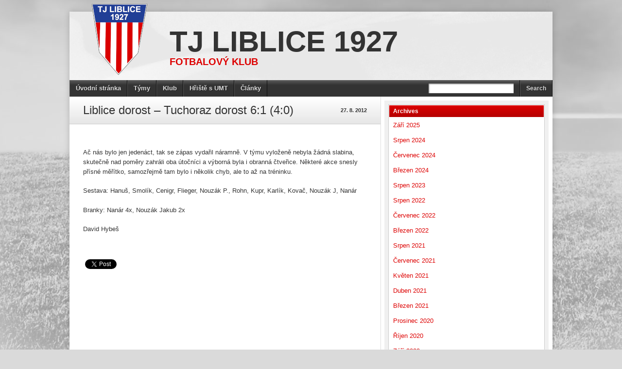

--- FILE ---
content_type: text/html; charset=UTF-8
request_url: https://tjliblice.cz/2012/08/27/liblice-dorost-tuchoraz-dorost-61-40/
body_size: 9074
content:
<!DOCTYPE html>
<html lang="cs"><head>
<meta charset="UTF-8" />
<title>Liblice dorost &#8211; Tuchoraz dorost 6:1 (4:0) &#8211; TJ Liblice 1927</title>
<link rel="profile" href="http://gmpg.org/xfn/11" />
<!--[if IE]>
	<script src="http://html5shiv.googlecode.com/svn/trunk/html5.js"></script>
<![endif]-->
<link rel="pingback" href="https://tjliblice.cz/xmlrpc.php" />
<link rel="shortcut icon" href="" type="image/x-icon" />
<link rel="icon" href="" type="image/x-icon" />
	<meta name="viewport" content="width=device-width, initial-scale=1, maximum-scale=1">
<script type="text/javascript">
</script><meta name='robots' content='max-image-preview:large' />
<link rel='dns-prefetch' href='//platform.twitter.com' />
<link rel='dns-prefetch' href='//fonts.googleapis.com' />
<link rel="alternate" type="application/rss+xml" title="TJ Liblice 1927 &raquo; RSS zdroj" href="https://tjliblice.cz/feed/" />
<link rel="alternate" type="application/rss+xml" title="TJ Liblice 1927 &raquo; RSS komentářů" href="https://tjliblice.cz/comments/feed/" />
<script type="text/javascript">
/* <![CDATA[ */
window._wpemojiSettings = {"baseUrl":"https:\/\/s.w.org\/images\/core\/emoji\/15.0.3\/72x72\/","ext":".png","svgUrl":"https:\/\/s.w.org\/images\/core\/emoji\/15.0.3\/svg\/","svgExt":".svg","source":{"concatemoji":"https:\/\/tjliblice.cz\/wp-includes\/js\/wp-emoji-release.min.js?ver=6.5.7"}};
/*! This file is auto-generated */
!function(i,n){var o,s,e;function c(e){try{var t={supportTests:e,timestamp:(new Date).valueOf()};sessionStorage.setItem(o,JSON.stringify(t))}catch(e){}}function p(e,t,n){e.clearRect(0,0,e.canvas.width,e.canvas.height),e.fillText(t,0,0);var t=new Uint32Array(e.getImageData(0,0,e.canvas.width,e.canvas.height).data),r=(e.clearRect(0,0,e.canvas.width,e.canvas.height),e.fillText(n,0,0),new Uint32Array(e.getImageData(0,0,e.canvas.width,e.canvas.height).data));return t.every(function(e,t){return e===r[t]})}function u(e,t,n){switch(t){case"flag":return n(e,"\ud83c\udff3\ufe0f\u200d\u26a7\ufe0f","\ud83c\udff3\ufe0f\u200b\u26a7\ufe0f")?!1:!n(e,"\ud83c\uddfa\ud83c\uddf3","\ud83c\uddfa\u200b\ud83c\uddf3")&&!n(e,"\ud83c\udff4\udb40\udc67\udb40\udc62\udb40\udc65\udb40\udc6e\udb40\udc67\udb40\udc7f","\ud83c\udff4\u200b\udb40\udc67\u200b\udb40\udc62\u200b\udb40\udc65\u200b\udb40\udc6e\u200b\udb40\udc67\u200b\udb40\udc7f");case"emoji":return!n(e,"\ud83d\udc26\u200d\u2b1b","\ud83d\udc26\u200b\u2b1b")}return!1}function f(e,t,n){var r="undefined"!=typeof WorkerGlobalScope&&self instanceof WorkerGlobalScope?new OffscreenCanvas(300,150):i.createElement("canvas"),a=r.getContext("2d",{willReadFrequently:!0}),o=(a.textBaseline="top",a.font="600 32px Arial",{});return e.forEach(function(e){o[e]=t(a,e,n)}),o}function t(e){var t=i.createElement("script");t.src=e,t.defer=!0,i.head.appendChild(t)}"undefined"!=typeof Promise&&(o="wpEmojiSettingsSupports",s=["flag","emoji"],n.supports={everything:!0,everythingExceptFlag:!0},e=new Promise(function(e){i.addEventListener("DOMContentLoaded",e,{once:!0})}),new Promise(function(t){var n=function(){try{var e=JSON.parse(sessionStorage.getItem(o));if("object"==typeof e&&"number"==typeof e.timestamp&&(new Date).valueOf()<e.timestamp+604800&&"object"==typeof e.supportTests)return e.supportTests}catch(e){}return null}();if(!n){if("undefined"!=typeof Worker&&"undefined"!=typeof OffscreenCanvas&&"undefined"!=typeof URL&&URL.createObjectURL&&"undefined"!=typeof Blob)try{var e="postMessage("+f.toString()+"("+[JSON.stringify(s),u.toString(),p.toString()].join(",")+"));",r=new Blob([e],{type:"text/javascript"}),a=new Worker(URL.createObjectURL(r),{name:"wpTestEmojiSupports"});return void(a.onmessage=function(e){c(n=e.data),a.terminate(),t(n)})}catch(e){}c(n=f(s,u,p))}t(n)}).then(function(e){for(var t in e)n.supports[t]=e[t],n.supports.everything=n.supports.everything&&n.supports[t],"flag"!==t&&(n.supports.everythingExceptFlag=n.supports.everythingExceptFlag&&n.supports[t]);n.supports.everythingExceptFlag=n.supports.everythingExceptFlag&&!n.supports.flag,n.DOMReady=!1,n.readyCallback=function(){n.DOMReady=!0}}).then(function(){return e}).then(function(){var e;n.supports.everything||(n.readyCallback(),(e=n.source||{}).concatemoji?t(e.concatemoji):e.wpemoji&&e.twemoji&&(t(e.twemoji),t(e.wpemoji)))}))}((window,document),window._wpemojiSettings);
/* ]]> */
</script>
<style id='wp-emoji-styles-inline-css' type='text/css'>

	img.wp-smiley, img.emoji {
		display: inline !important;
		border: none !important;
		box-shadow: none !important;
		height: 1em !important;
		width: 1em !important;
		margin: 0 0.07em !important;
		vertical-align: -0.1em !important;
		background: none !important;
		padding: 0 !important;
	}
</style>
<link rel='stylesheet' id='wp-block-library-css' href='https://tjliblice.cz/wp-includes/css/dist/block-library/style.min.css?ver=6.5.7' type='text/css' media='all' />
<style id='classic-theme-styles-inline-css' type='text/css'>
/*! This file is auto-generated */
.wp-block-button__link{color:#fff;background-color:#32373c;border-radius:9999px;box-shadow:none;text-decoration:none;padding:calc(.667em + 2px) calc(1.333em + 2px);font-size:1.125em}.wp-block-file__button{background:#32373c;color:#fff;text-decoration:none}
</style>
<style id='global-styles-inline-css' type='text/css'>
body{--wp--preset--color--black: #000000;--wp--preset--color--cyan-bluish-gray: #abb8c3;--wp--preset--color--white: #ffffff;--wp--preset--color--pale-pink: #f78da7;--wp--preset--color--vivid-red: #cf2e2e;--wp--preset--color--luminous-vivid-orange: #ff6900;--wp--preset--color--luminous-vivid-amber: #fcb900;--wp--preset--color--light-green-cyan: #7bdcb5;--wp--preset--color--vivid-green-cyan: #00d084;--wp--preset--color--pale-cyan-blue: #8ed1fc;--wp--preset--color--vivid-cyan-blue: #0693e3;--wp--preset--color--vivid-purple: #9b51e0;--wp--preset--gradient--vivid-cyan-blue-to-vivid-purple: linear-gradient(135deg,rgba(6,147,227,1) 0%,rgb(155,81,224) 100%);--wp--preset--gradient--light-green-cyan-to-vivid-green-cyan: linear-gradient(135deg,rgb(122,220,180) 0%,rgb(0,208,130) 100%);--wp--preset--gradient--luminous-vivid-amber-to-luminous-vivid-orange: linear-gradient(135deg,rgba(252,185,0,1) 0%,rgba(255,105,0,1) 100%);--wp--preset--gradient--luminous-vivid-orange-to-vivid-red: linear-gradient(135deg,rgba(255,105,0,1) 0%,rgb(207,46,46) 100%);--wp--preset--gradient--very-light-gray-to-cyan-bluish-gray: linear-gradient(135deg,rgb(238,238,238) 0%,rgb(169,184,195) 100%);--wp--preset--gradient--cool-to-warm-spectrum: linear-gradient(135deg,rgb(74,234,220) 0%,rgb(151,120,209) 20%,rgb(207,42,186) 40%,rgb(238,44,130) 60%,rgb(251,105,98) 80%,rgb(254,248,76) 100%);--wp--preset--gradient--blush-light-purple: linear-gradient(135deg,rgb(255,206,236) 0%,rgb(152,150,240) 100%);--wp--preset--gradient--blush-bordeaux: linear-gradient(135deg,rgb(254,205,165) 0%,rgb(254,45,45) 50%,rgb(107,0,62) 100%);--wp--preset--gradient--luminous-dusk: linear-gradient(135deg,rgb(255,203,112) 0%,rgb(199,81,192) 50%,rgb(65,88,208) 100%);--wp--preset--gradient--pale-ocean: linear-gradient(135deg,rgb(255,245,203) 0%,rgb(182,227,212) 50%,rgb(51,167,181) 100%);--wp--preset--gradient--electric-grass: linear-gradient(135deg,rgb(202,248,128) 0%,rgb(113,206,126) 100%);--wp--preset--gradient--midnight: linear-gradient(135deg,rgb(2,3,129) 0%,rgb(40,116,252) 100%);--wp--preset--font-size--small: 13px;--wp--preset--font-size--medium: 20px;--wp--preset--font-size--large: 36px;--wp--preset--font-size--x-large: 42px;--wp--preset--spacing--20: 0.44rem;--wp--preset--spacing--30: 0.67rem;--wp--preset--spacing--40: 1rem;--wp--preset--spacing--50: 1.5rem;--wp--preset--spacing--60: 2.25rem;--wp--preset--spacing--70: 3.38rem;--wp--preset--spacing--80: 5.06rem;--wp--preset--shadow--natural: 6px 6px 9px rgba(0, 0, 0, 0.2);--wp--preset--shadow--deep: 12px 12px 50px rgba(0, 0, 0, 0.4);--wp--preset--shadow--sharp: 6px 6px 0px rgba(0, 0, 0, 0.2);--wp--preset--shadow--outlined: 6px 6px 0px -3px rgba(255, 255, 255, 1), 6px 6px rgba(0, 0, 0, 1);--wp--preset--shadow--crisp: 6px 6px 0px rgba(0, 0, 0, 1);}:where(.is-layout-flex){gap: 0.5em;}:where(.is-layout-grid){gap: 0.5em;}body .is-layout-flex{display: flex;}body .is-layout-flex{flex-wrap: wrap;align-items: center;}body .is-layout-flex > *{margin: 0;}body .is-layout-grid{display: grid;}body .is-layout-grid > *{margin: 0;}:where(.wp-block-columns.is-layout-flex){gap: 2em;}:where(.wp-block-columns.is-layout-grid){gap: 2em;}:where(.wp-block-post-template.is-layout-flex){gap: 1.25em;}:where(.wp-block-post-template.is-layout-grid){gap: 1.25em;}.has-black-color{color: var(--wp--preset--color--black) !important;}.has-cyan-bluish-gray-color{color: var(--wp--preset--color--cyan-bluish-gray) !important;}.has-white-color{color: var(--wp--preset--color--white) !important;}.has-pale-pink-color{color: var(--wp--preset--color--pale-pink) !important;}.has-vivid-red-color{color: var(--wp--preset--color--vivid-red) !important;}.has-luminous-vivid-orange-color{color: var(--wp--preset--color--luminous-vivid-orange) !important;}.has-luminous-vivid-amber-color{color: var(--wp--preset--color--luminous-vivid-amber) !important;}.has-light-green-cyan-color{color: var(--wp--preset--color--light-green-cyan) !important;}.has-vivid-green-cyan-color{color: var(--wp--preset--color--vivid-green-cyan) !important;}.has-pale-cyan-blue-color{color: var(--wp--preset--color--pale-cyan-blue) !important;}.has-vivid-cyan-blue-color{color: var(--wp--preset--color--vivid-cyan-blue) !important;}.has-vivid-purple-color{color: var(--wp--preset--color--vivid-purple) !important;}.has-black-background-color{background-color: var(--wp--preset--color--black) !important;}.has-cyan-bluish-gray-background-color{background-color: var(--wp--preset--color--cyan-bluish-gray) !important;}.has-white-background-color{background-color: var(--wp--preset--color--white) !important;}.has-pale-pink-background-color{background-color: var(--wp--preset--color--pale-pink) !important;}.has-vivid-red-background-color{background-color: var(--wp--preset--color--vivid-red) !important;}.has-luminous-vivid-orange-background-color{background-color: var(--wp--preset--color--luminous-vivid-orange) !important;}.has-luminous-vivid-amber-background-color{background-color: var(--wp--preset--color--luminous-vivid-amber) !important;}.has-light-green-cyan-background-color{background-color: var(--wp--preset--color--light-green-cyan) !important;}.has-vivid-green-cyan-background-color{background-color: var(--wp--preset--color--vivid-green-cyan) !important;}.has-pale-cyan-blue-background-color{background-color: var(--wp--preset--color--pale-cyan-blue) !important;}.has-vivid-cyan-blue-background-color{background-color: var(--wp--preset--color--vivid-cyan-blue) !important;}.has-vivid-purple-background-color{background-color: var(--wp--preset--color--vivid-purple) !important;}.has-black-border-color{border-color: var(--wp--preset--color--black) !important;}.has-cyan-bluish-gray-border-color{border-color: var(--wp--preset--color--cyan-bluish-gray) !important;}.has-white-border-color{border-color: var(--wp--preset--color--white) !important;}.has-pale-pink-border-color{border-color: var(--wp--preset--color--pale-pink) !important;}.has-vivid-red-border-color{border-color: var(--wp--preset--color--vivid-red) !important;}.has-luminous-vivid-orange-border-color{border-color: var(--wp--preset--color--luminous-vivid-orange) !important;}.has-luminous-vivid-amber-border-color{border-color: var(--wp--preset--color--luminous-vivid-amber) !important;}.has-light-green-cyan-border-color{border-color: var(--wp--preset--color--light-green-cyan) !important;}.has-vivid-green-cyan-border-color{border-color: var(--wp--preset--color--vivid-green-cyan) !important;}.has-pale-cyan-blue-border-color{border-color: var(--wp--preset--color--pale-cyan-blue) !important;}.has-vivid-cyan-blue-border-color{border-color: var(--wp--preset--color--vivid-cyan-blue) !important;}.has-vivid-purple-border-color{border-color: var(--wp--preset--color--vivid-purple) !important;}.has-vivid-cyan-blue-to-vivid-purple-gradient-background{background: var(--wp--preset--gradient--vivid-cyan-blue-to-vivid-purple) !important;}.has-light-green-cyan-to-vivid-green-cyan-gradient-background{background: var(--wp--preset--gradient--light-green-cyan-to-vivid-green-cyan) !important;}.has-luminous-vivid-amber-to-luminous-vivid-orange-gradient-background{background: var(--wp--preset--gradient--luminous-vivid-amber-to-luminous-vivid-orange) !important;}.has-luminous-vivid-orange-to-vivid-red-gradient-background{background: var(--wp--preset--gradient--luminous-vivid-orange-to-vivid-red) !important;}.has-very-light-gray-to-cyan-bluish-gray-gradient-background{background: var(--wp--preset--gradient--very-light-gray-to-cyan-bluish-gray) !important;}.has-cool-to-warm-spectrum-gradient-background{background: var(--wp--preset--gradient--cool-to-warm-spectrum) !important;}.has-blush-light-purple-gradient-background{background: var(--wp--preset--gradient--blush-light-purple) !important;}.has-blush-bordeaux-gradient-background{background: var(--wp--preset--gradient--blush-bordeaux) !important;}.has-luminous-dusk-gradient-background{background: var(--wp--preset--gradient--luminous-dusk) !important;}.has-pale-ocean-gradient-background{background: var(--wp--preset--gradient--pale-ocean) !important;}.has-electric-grass-gradient-background{background: var(--wp--preset--gradient--electric-grass) !important;}.has-midnight-gradient-background{background: var(--wp--preset--gradient--midnight) !important;}.has-small-font-size{font-size: var(--wp--preset--font-size--small) !important;}.has-medium-font-size{font-size: var(--wp--preset--font-size--medium) !important;}.has-large-font-size{font-size: var(--wp--preset--font-size--large) !important;}.has-x-large-font-size{font-size: var(--wp--preset--font-size--x-large) !important;}
.wp-block-navigation a:where(:not(.wp-element-button)){color: inherit;}
:where(.wp-block-post-template.is-layout-flex){gap: 1.25em;}:where(.wp-block-post-template.is-layout-grid){gap: 1.25em;}
:where(.wp-block-columns.is-layout-flex){gap: 2em;}:where(.wp-block-columns.is-layout-grid){gap: 2em;}
.wp-block-pullquote{font-size: 1.5em;line-height: 1.6;}
</style>
<link rel='stylesheet' id='dashicons-css' href='https://tjliblice.cz/wp-includes/css/dashicons.min.css?ver=6.5.7' type='text/css' media='all' />
<link rel='stylesheet' id='sportspress-general-css' href='//tjliblice.cz/wp-content/plugins/sportspress/assets/css/sportspress.css?ver=2.7.20' type='text/css' media='all' />
<link rel='stylesheet' id='sportspress-icons-css' href='//tjliblice.cz/wp-content/plugins/sportspress/assets/css/icons.css?ver=2.7' type='text/css' media='all' />
<link rel='stylesheet' id='sportspress-roboto-css' href='//fonts.googleapis.com/css?family=Roboto%3A400%2C500&#038;subset=cyrillic%2Ccyrillic-ext%2Cgreek%2Cgreek-ext%2Clatin-ext%2Cvietnamese&#038;ver=2.7' type='text/css' media='all' />
<link rel='stylesheet' id='sportspress-style-css' href='//tjliblice.cz/wp-content/plugins/sportspress/assets/css/sportspress-style.css?ver=2.7' type='text/css' media='all' />
<link rel='stylesheet' id='sportspress-style-ltr-css' href='//tjliblice.cz/wp-content/plugins/sportspress/assets/css/sportspress-style-ltr.css?ver=2.7' type='text/css' media='all' />
<link rel='stylesheet' id='stylesheet-css' href='https://tjliblice.cz/wp-content/themes/footballclub-2.5.6/style.css?ver=6.5.7' type='text/css' media='all' />
<link rel='stylesheet' id='jquery-fancybox-css' href='https://tjliblice.cz/wp-content/themes/footballclub-2.5.6/js/fancybox/jquery.fancybox-1.3.4.css?ver=6.5.7' type='text/css' media='all' />
<link rel='stylesheet' id='responsive-stylesheet-css' href='https://tjliblice.cz/wp-content/themes/footballclub-2.5.6/responsive.css?ver=6.5.7' type='text/css' media='all' />
<style type="text/css"></style><script type="text/javascript" src="https://tjliblice.cz/wp-includes/js/jquery/jquery.min.js?ver=3.7.1" id="jquery-core-js"></script>
<script type="text/javascript" src="https://tjliblice.cz/wp-includes/js/jquery/jquery-migrate.min.js?ver=3.4.1" id="jquery-migrate-js"></script>
<script type="text/javascript" src="https://tjliblice.cz/wp-content/themes/footballclub-2.5.6/js/html5shiv.js?ver=6.5.7" id="html5shiv-js"></script>
<script type="text/javascript" src="http://platform.twitter.com/widgets.js?ver=6.5.7" id="twitter-widgets-js"></script>
<script type="text/javascript" src="https://tjliblice.cz/wp-content/themes/footballclub-2.5.6/js/jquery.themeboy-rotator.js?ver=6.5.7" id="themeboy-rotator-js"></script>
<script type="text/javascript" src="https://tjliblice.cz/wp-content/themes/footballclub-2.5.6/js/jquery.evenHeights.1.0.0-min.js?ver=6.5.7" id="jquery-evenheights-js"></script>
<script type="text/javascript" src="https://tjliblice.cz/wp-content/themes/footballclub-2.5.6/js/fancybox/jquery.easing-1.3.pack.js?ver=6.5.7" id="jquery-easing-js"></script>
<script type="text/javascript" src="https://tjliblice.cz/wp-content/themes/footballclub-2.5.6/js/fancybox/jquery.mousewheel-3.0.4.pack.js?ver=6.5.7" id="jquery-mousewheel-js"></script>
<script type="text/javascript" src="https://tjliblice.cz/wp-content/themes/footballclub-2.5.6/js/fancybox/jquery.fancybox-1.3.4.pack.js?ver=6.5.7" id="jquery-fancybox-js"></script>
<link rel="https://api.w.org/" href="https://tjliblice.cz/wp-json/" /><link rel="alternate" type="application/json" href="https://tjliblice.cz/wp-json/wp/v2/posts/358" /><link rel="EditURI" type="application/rsd+xml" title="RSD" href="https://tjliblice.cz/xmlrpc.php?rsd" />
<meta name="generator" content="WordPress 6.5.7" />
<meta name="generator" content="SportsPress 2.7.20" />
<link rel="canonical" href="https://tjliblice.cz/2012/08/27/liblice-dorost-tuchoraz-dorost-61-40/" />
<link rel='shortlink' href='https://tjliblice.cz/?p=358' />
<link rel="alternate" type="application/json+oembed" href="https://tjliblice.cz/wp-json/oembed/1.0/embed?url=https%3A%2F%2Ftjliblice.cz%2F2012%2F08%2F27%2Fliblice-dorost-tuchoraz-dorost-61-40%2F" />
<link rel="alternate" type="text/xml+oembed" href="https://tjliblice.cz/wp-json/oembed/1.0/embed?url=https%3A%2F%2Ftjliblice.cz%2F2012%2F08%2F27%2Fliblice-dorost-tuchoraz-dorost-61-40%2F&#038;format=xml" />
<style type="text/css">
body,
.image-rotator .image_thumb ul li .more a,
.image-rotator .image_thumb ul li .more a:hover,
.tb_players .gallery-view li .name a,
ul.tb_matches-sidebar .kickoff time, ul.tb_matches-sidebar .kickoff .score,
#wrapper, #menu #searchform input#s,
ul.tb_matches-sidebar .kickoff a {
	color: #333333}
a,
.highlighted,
h2.entry-title {
	color: #dd0000;
}
a:hover {
	color: #b50000;
}
#header {
	background-image: url(https://tjliblice.cz/wp-content/themes/footballclub-2.5.6/images/header.jpg);
	min-height: 140px;
}
#header #maintitle h1,
#header #maintitle h1 a {
	color: #333333;
}
#header #maintitle h2,
#header #maintitle h2 a {
	color: #dd0000;
}
.image-rotator {
	background-color: #f5f5f5;	
}
.image-rotator .image_thumb ul li,
.image-rotator .image_thumb ul li .more a {
	color: #333333;
}
#wrapper,
#menu #searchform input#s {
	background-color: #ffffff;
}
#sidebar {
	background-color: #f0f0f0;
}
.widget-container {
	background-color: #ffffff;
}
#menu li:hover a,
#menu li:hover input,
#menu #searchform input#searchsubmit:hover,
.image-rotator .image_thumb ul li.active,
.image-rotator .image_thumb ul li.active a,
#content section h3,
.widget-container h3,
.contactform .button:hover,
input[type="submit"]:hover {
	color: #ffffff;
}
#menu {
	background-color: #333333;
	background-image: -webkit-gradient(
		linear,
		left top,
		left bottom,
		color-stop(0, #5b5b5b),
		color-stop(0.3, #333333)
	);
	background-image: -moz-linear-gradient(
	center top,
		#5b5b5b 0%,
		#333333 30%
	);
}
#menu li {
	border-right-color: #0b0b0b;
	border-left-color: #5b5b5b;
}
#menu li a,
#menu #searchform input#searchsubmit {
	color: #dddddd;
}
#menu .menu li:hover {
	background-color: #d30000;
	background-image: -webkit-gradient(
		linear,
		left top,
		left bottom,
		color-stop(0, #ff2828),
		color-stop(0.3, #d30000),
		color-stop(1, #d30000)
	);
	background-image: -moz-linear-gradient(
	center top,
		#ff2828 0%,
		#d30000 30%,
		#d30000 100%
	);
	border-right-color: #8d0000;
	border-left-color: #dd0000;
}
#menu li ul.children,
#menu li ul.sub-menu {
	background-color: #d30000;
}
#content section h3,
.widget-container h3,
.tb_players .gallery-view li .number,
.navigation .nav-previous a:hover,
.navigation .nav-next a:hover,
.commentlist .comment .reply a:hover,
.contactform .button:hover,
.link-button a:hover,
input[type="submit"]:hover {
	background: #d30000;
	background-image: -webkit-gradient(
		linear,
		left top,
		left bottom,
		color-stop(0, #dd0000),
		color-stop(1, #b50000)
	);	
	background-image: -moz-linear-gradient(
		center top,
		#dd0000 0%,
		#b50000 100%
	);
	filter: progid:DXImageTransform.Microsoft.gradient(startColorstr='#dd0000', endColorstr='#b50000');
}
#respond h3 {
	color: #dd0000;
}
.image-rotator .image_thumb ul li.active {
	background: #d30000;
	background-image: -webkit-gradient(
		linear,
		left top,
		left bottom,
		color-stop(0, #dd0000),
		color-stop(1, #a10000)
	);
	background-image: -moz-linear-gradient(
		center top,
		#dd0000 0%,
		#a10000 100%
	);
	filter: progid:DXImageTransform.Microsoft.gradient(startColorstr='#dd0000', endColorstr='#a10000');
	cursor: default;
	border-color: #790000;
}
.image-rotator .image_thumb ul li.active .more a:hover {
	color: #ffffff;	
}
#footer-widgets {
	background-color: #333333;
}
#footer-widgets #footer-logo {
	background-image: url(http://tjliblice.cz/wp-content/uploads/2018/08/logo_web_canvas_115-1.png);
}


#content .navigation .nav-previous a:hover,
#content .navigation .nav-next a:hover {
	background: #d30000;
	background-image: -webkit-gradient(
		linear,
		left top,
		left bottom,
		color-stop(0, #dd0000),
		color-stop(1, #b50000)
	);
	background-image: -moz-linear-gradient(
		center top,
		#dd0000 0%,
		#b50000 100%
	);
	filter: progid:DXImageTransform.Microsoft.gradient(startColorstr='#dd0000', endColorstr='#b50000');
}

#main table tbody tr,
ul.tb_matches-sidebar li {
	border-color: #ffffff;
}
a.tb_view_all {
	color: #838383;
	text-shadow: 1px 1px 0 #ffffff;
}
a.tb_view_all:hover {
	color: #333333;
}
#sponsors {
	background-color: #f0f0f0;
}

</style>
<style type="text/css" id="custom-background-css">
body.custom-background { background-image: url("https://tjliblice.cz/wp-content/themes/footballclub-2.5.6/images/background.jpg"); background-position: center top; background-size: auto; background-repeat: no-repeat; background-attachment: scroll; }
</style>
	<link rel="icon" href="https://tjliblice.cz/wp-content/uploads/2018/08/cropped-logo_web_canvas-32x32.png" sizes="32x32" />
<link rel="icon" href="https://tjliblice.cz/wp-content/uploads/2018/08/cropped-logo_web_canvas-192x192.png" sizes="192x192" />
<link rel="apple-touch-icon" href="https://tjliblice.cz/wp-content/uploads/2018/08/cropped-logo_web_canvas-180x180.png" />
<meta name="msapplication-TileImage" content="https://tjliblice.cz/wp-content/uploads/2018/08/cropped-logo_web_canvas-270x270.png" />
</head>

<body class="post-template-default single single-post postid-358 single-format-standard custom-background">
<div id="fb-root"></div>
<div id="wrapper">
	<header id="header">
		<a id="logo" href="https://tjliblice.cz"><img src="http://tjliblice.cz/wp-content/uploads/2018/08/logo_web_canvas_150.png" alt="TJ Liblice 1927" /></a>
		<hgroup id="maintitle">
							<h1><a href="https://tjliblice.cz">TJ Liblice 1927</a></h1>
				<h2><a href="https://tjliblice.cz">Fotbalový klub</a></h2>
					</hgroup>
						<div class="clear"></div>
	</header>
	<nav id="menu" class="clearfix">
		<div class="menu-header"><ul id="menu-mainmenu" class="menu"><li id="menu-item-3420" class="menu-item menu-item-type-custom menu-item-object-custom menu-item-home menu-item-3420"><a href="http://tjliblice.cz">Úvodní stránka</a></li>
<li id="menu-item-3819" class="menu-item menu-item-type-post_type menu-item-object-page menu-item-has-children menu-item-3819"><a href="https://tjliblice.cz/tymy/">Týmy</a>
<ul class="sub-menu">
	<li id="menu-item-3824" class="menu-item menu-item-type-post_type menu-item-object-page menu-item-3824"><a href="https://tjliblice.cz/a-tym/">A tým</a></li>
	<li id="menu-item-4004" class="menu-item menu-item-type-post_type menu-item-object-page menu-item-4004"><a href="https://tjliblice.cz/informace_b-tym/">B tým</a></li>
	<li id="menu-item-3825" class="menu-item menu-item-type-post_type menu-item-object-page menu-item-3825"><a href="https://tjliblice.cz/dorost/">Dorost</a></li>
	<li id="menu-item-3947" class="menu-item menu-item-type-post_type menu-item-object-page menu-item-3947"><a href="https://tjliblice.cz/ml-zaci/">Mladší žáci</a></li>
	<li id="menu-item-3821" class="menu-item menu-item-type-post_type menu-item-object-page menu-item-3821"><a href="https://tjliblice.cz/ml-pripravka/">Přípravky + Ministars</a></li>
</ul>
</li>
<li id="menu-item-3820" class="menu-item menu-item-type-post_type menu-item-object-page menu-item-has-children menu-item-3820"><a href="https://tjliblice.cz/klub/">Klub</a>
<ul class="sub-menu">
	<li id="menu-item-3526" class="menu-item menu-item-type-post_type menu-item-object-page menu-item-3526"><a href="https://tjliblice.cz/kontakt/">Kontakt</a></li>
	<li id="menu-item-3514" class="menu-item menu-item-type-post_type menu-item-object-page menu-item-3514"><a href="https://tjliblice.cz/historie/">Historie</a></li>
	<li id="menu-item-3995" class="menu-item menu-item-type-post_type menu-item-object-page menu-item-3995"><a href="https://tjliblice.cz/hymna-tj-liblice/">Hymna TJ Liblice</a></li>
	<li id="menu-item-4015" class="menu-item menu-item-type-post_type menu-item-object-page menu-item-4015"><a href="https://tjliblice.cz/stanovy/">Stanovy</a></li>
	<li id="menu-item-3527" class="menu-item menu-item-type-post_type menu-item-object-page menu-item-3527"><a href="https://tjliblice.cz/vyrocni-zpravy/">Výroční zprávy</a></li>
</ul>
</li>
<li id="menu-item-3818" class="menu-item menu-item-type-post_type menu-item-object-page menu-item-has-children menu-item-3818"><a href="https://tjliblice.cz/hriste-s-umt/">Hřiště s UMT</a>
<ul class="sub-menu">
	<li id="menu-item-3709" class="menu-item menu-item-type-post_type menu-item-object-page menu-item-3709"><a href="https://tjliblice.cz/rezervaceumt/">Rezervace hřiště s UMT</a></li>
	<li id="menu-item-3937" class="menu-item menu-item-type-post_type menu-item-object-page menu-item-3937"><a href="https://tjliblice.cz/informace-o-umt/">Informace o UMT</a></li>
	<li id="menu-item-3696" class="menu-item menu-item-type-post_type menu-item-object-page menu-item-3696"><a href="https://tjliblice.cz/provozni-rad-umt/">Provozní řád hřiště s UMT</a></li>
</ul>
</li>
<li id="menu-item-3853" class="menu-item menu-item-type-post_type menu-item-object-page menu-item-has-children menu-item-3853"><a href="https://tjliblice.cz/clanky/">Články</a>
<ul class="sub-menu">
	<li id="menu-item-3858" class="menu-item menu-item-type-post_type menu-item-object-page menu-item-3858"><a href="https://tjliblice.cz/rubriky/">Rubriky</a></li>
	<li id="menu-item-3859" class="menu-item menu-item-type-post_type menu-item-object-page menu-item-3859"><a href="https://tjliblice.cz/archiv-2/">Archiv</a></li>
</ul>
</li>
</ul></div><select id="drop-nav"><option value="">Select a page...</option> id="menu-item-3420"><option value="http://tjliblice.cz">Úvodní stránka</option></option>
 id="menu-item-3819"><option value="https://tjliblice.cz/tymy/">Týmy</option> id="menu-item-3824"><option value="https://tjliblice.cz/a-tym/">&nbsp;&nbsp;&nbsp;&nbsp;A tým</option></option>
 id="menu-item-4004"><option value="https://tjliblice.cz/informace_b-tym/">&nbsp;&nbsp;&nbsp;&nbsp;B tým</option></option>
 id="menu-item-3825"><option value="https://tjliblice.cz/dorost/">&nbsp;&nbsp;&nbsp;&nbsp;Dorost</option></option>
 id="menu-item-3947"><option value="https://tjliblice.cz/ml-zaci/">&nbsp;&nbsp;&nbsp;&nbsp;Mladší žáci</option></option>
 id="menu-item-3821"><option value="https://tjliblice.cz/ml-pripravka/">&nbsp;&nbsp;&nbsp;&nbsp;Přípravky + Ministars</option></option>
</option>
 id="menu-item-3820"><option value="https://tjliblice.cz/klub/">Klub</option> id="menu-item-3526"><option value="https://tjliblice.cz/kontakt/">&nbsp;&nbsp;&nbsp;&nbsp;Kontakt</option></option>
 id="menu-item-3514"><option value="https://tjliblice.cz/historie/">&nbsp;&nbsp;&nbsp;&nbsp;Historie</option></option>
 id="menu-item-3995"><option value="https://tjliblice.cz/hymna-tj-liblice/">&nbsp;&nbsp;&nbsp;&nbsp;Hymna TJ Liblice</option></option>
 id="menu-item-4015"><option value="https://tjliblice.cz/stanovy/">&nbsp;&nbsp;&nbsp;&nbsp;Stanovy</option></option>
 id="menu-item-3527"><option value="https://tjliblice.cz/vyrocni-zpravy/">&nbsp;&nbsp;&nbsp;&nbsp;Výroční zprávy</option></option>
</option>
 id="menu-item-3818"><option value="https://tjliblice.cz/hriste-s-umt/">Hřiště s UMT</option> id="menu-item-3709"><option value="https://tjliblice.cz/rezervaceumt/">&nbsp;&nbsp;&nbsp;&nbsp;Rezervace hřiště s UMT</option></option>
 id="menu-item-3937"><option value="https://tjliblice.cz/informace-o-umt/">&nbsp;&nbsp;&nbsp;&nbsp;Informace o UMT</option></option>
 id="menu-item-3696"><option value="https://tjliblice.cz/provozni-rad-umt/">&nbsp;&nbsp;&nbsp;&nbsp;Provozní řád hřiště s UMT</option></option>
</option>
 id="menu-item-3853"><option value="https://tjliblice.cz/clanky/">Články</option> id="menu-item-3858"><option value="https://tjliblice.cz/rubriky/">&nbsp;&nbsp;&nbsp;&nbsp;Rubriky</option></option>
 id="menu-item-3859"><option value="https://tjliblice.cz/archiv-2/">&nbsp;&nbsp;&nbsp;&nbsp;Archiv</option></option>
</option>
</select>		<form role="search" method="get" id="searchform" action="https://tjliblice.cz/">
	<ul>
		<li class="query"><input type="text" value="" name="s" id="s" /></li>
		<li><input type="submit" id="searchsubmit" value="Search" /></li>
	</ul>
</form>	</nav>
	<div id="main" class="clearfix">
		<div id="container">
			<div class="featured-image">
			</div>
	<div class="entry-title clearfix">
		<h1>Liblice dorost &#8211; Tuchoraz dorost 6:1 (4:0)</h1>
		<span class="post-date text-right">
			27. 8. 2012<br />
					</span>
	</div>
	<div id="content" role="main">
		<div id="post-358" class="post-358 post type-post status-publish format-standard hentry">
			<div class="entry-content">
				<pre></pre>
<p><span id="more-358"></span></p>
<p>Ač nás bylo jen jedenáct, tak se zápas vydařil náramně. V týmu vyloženě nebyla žádná slabina, skutečně nad poměry zahráli oba útočníci a výborná byla i obranná čtveřice. Některé akce snesly přísné měřítko, samozřejmě tam bylo i několik chyb, ale to až na tréninku.</p>
<p>Sestava: Hanuš, Smolík, Cenigr, Flieger, Nouzák P., Rohn, Kupr, Karlík, Kovač, Nouzák J, Nanár</p>
<p>Branky: Nanár 4x, Nouzák Jakub 2x</p>
<p>David Hybeš</p>
											</div><!-- .entry-content -->
						<div class="entry-utility">
								</div><!-- .entry-utility -->
		</div><!-- #post-## -->
		<div id="nav-below" class="navigation">
									<div class="clear"></div>
		</div><!-- #nav-below -->
					<div class="fb-like" data-href="https://tjliblice.cz/2012/08/27/liblice-dorost-tuchoraz-dorost-61-40/" data-send="true" data-layout="button_count" data-show-faces="false"></div>
					<a href="https://twitter.com/share" class="twitter-share-button" data-via="themeboy" data-lang="cs-cz" data-related="themeboy" data-hashtags="">Tweet</a>
		</div><!-- #content -->
		</div><!-- #container -->

	<div id="sidebar">
		<div id="primary" class="widget-area" role="complementary">
			<ul class="xoxo">

			<li id="archives" class="widget-container">
				<h3 class="widget-title">Archives</h3>
				<ul>
						<li><a href='https://tjliblice.cz/2025/09/'>Září 2025</a></li>
	<li><a href='https://tjliblice.cz/2024/08/'>Srpen 2024</a></li>
	<li><a href='https://tjliblice.cz/2024/07/'>Červenec 2024</a></li>
	<li><a href='https://tjliblice.cz/2024/03/'>Březen 2024</a></li>
	<li><a href='https://tjliblice.cz/2023/08/'>Srpen 2023</a></li>
	<li><a href='https://tjliblice.cz/2022/08/'>Srpen 2022</a></li>
	<li><a href='https://tjliblice.cz/2022/07/'>Červenec 2022</a></li>
	<li><a href='https://tjliblice.cz/2022/03/'>Březen 2022</a></li>
	<li><a href='https://tjliblice.cz/2021/08/'>Srpen 2021</a></li>
	<li><a href='https://tjliblice.cz/2021/07/'>Červenec 2021</a></li>
	<li><a href='https://tjliblice.cz/2021/05/'>Květen 2021</a></li>
	<li><a href='https://tjliblice.cz/2021/04/'>Duben 2021</a></li>
	<li><a href='https://tjliblice.cz/2021/03/'>Březen 2021</a></li>
	<li><a href='https://tjliblice.cz/2020/12/'>Prosinec 2020</a></li>
	<li><a href='https://tjliblice.cz/2020/10/'>Říjen 2020</a></li>
	<li><a href='https://tjliblice.cz/2020/09/'>Září 2020</a></li>
	<li><a href='https://tjliblice.cz/2020/08/'>Srpen 2020</a></li>
	<li><a href='https://tjliblice.cz/2020/07/'>Červenec 2020</a></li>
	<li><a href='https://tjliblice.cz/2020/06/'>Červen 2020</a></li>
	<li><a href='https://tjliblice.cz/2020/05/'>Květen 2020</a></li>
	<li><a href='https://tjliblice.cz/2020/04/'>Duben 2020</a></li>
	<li><a href='https://tjliblice.cz/2020/03/'>Březen 2020</a></li>
	<li><a href='https://tjliblice.cz/2020/01/'>Leden 2020</a></li>
	<li><a href='https://tjliblice.cz/2019/12/'>Prosinec 2019</a></li>
	<li><a href='https://tjliblice.cz/2019/11/'>Listopad 2019</a></li>
	<li><a href='https://tjliblice.cz/2019/10/'>Říjen 2019</a></li>
	<li><a href='https://tjliblice.cz/2019/09/'>Září 2019</a></li>
	<li><a href='https://tjliblice.cz/2019/08/'>Srpen 2019</a></li>
	<li><a href='https://tjliblice.cz/2019/06/'>Červen 2019</a></li>
	<li><a href='https://tjliblice.cz/2019/05/'>Květen 2019</a></li>
	<li><a href='https://tjliblice.cz/2019/04/'>Duben 2019</a></li>
	<li><a href='https://tjliblice.cz/2019/03/'>Březen 2019</a></li>
	<li><a href='https://tjliblice.cz/2019/01/'>Leden 2019</a></li>
	<li><a href='https://tjliblice.cz/2018/12/'>Prosinec 2018</a></li>
	<li><a href='https://tjliblice.cz/2018/11/'>Listopad 2018</a></li>
	<li><a href='https://tjliblice.cz/2018/09/'>Září 2018</a></li>
	<li><a href='https://tjliblice.cz/2016/10/'>Říjen 2016</a></li>
	<li><a href='https://tjliblice.cz/2016/09/'>Září 2016</a></li>
	<li><a href='https://tjliblice.cz/2016/08/'>Srpen 2016</a></li>
	<li><a href='https://tjliblice.cz/2016/07/'>Červenec 2016</a></li>
	<li><a href='https://tjliblice.cz/2016/06/'>Červen 2016</a></li>
	<li><a href='https://tjliblice.cz/2016/05/'>Květen 2016</a></li>
	<li><a href='https://tjliblice.cz/2016/03/'>Březen 2016</a></li>
	<li><a href='https://tjliblice.cz/2016/02/'>Únor 2016</a></li>
	<li><a href='https://tjliblice.cz/2016/01/'>Leden 2016</a></li>
	<li><a href='https://tjliblice.cz/2015/12/'>Prosinec 2015</a></li>
	<li><a href='https://tjliblice.cz/2015/11/'>Listopad 2015</a></li>
	<li><a href='https://tjliblice.cz/2015/10/'>Říjen 2015</a></li>
	<li><a href='https://tjliblice.cz/2015/09/'>Září 2015</a></li>
	<li><a href='https://tjliblice.cz/2015/08/'>Srpen 2015</a></li>
	<li><a href='https://tjliblice.cz/2015/07/'>Červenec 2015</a></li>
	<li><a href='https://tjliblice.cz/2015/06/'>Červen 2015</a></li>
	<li><a href='https://tjliblice.cz/2015/05/'>Květen 2015</a></li>
	<li><a href='https://tjliblice.cz/2015/04/'>Duben 2015</a></li>
	<li><a href='https://tjliblice.cz/2015/03/'>Březen 2015</a></li>
	<li><a href='https://tjliblice.cz/2015/02/'>Únor 2015</a></li>
	<li><a href='https://tjliblice.cz/2015/01/'>Leden 2015</a></li>
	<li><a href='https://tjliblice.cz/2014/11/'>Listopad 2014</a></li>
	<li><a href='https://tjliblice.cz/2014/10/'>Říjen 2014</a></li>
	<li><a href='https://tjliblice.cz/2014/09/'>Září 2014</a></li>
	<li><a href='https://tjliblice.cz/2014/08/'>Srpen 2014</a></li>
	<li><a href='https://tjliblice.cz/2014/07/'>Červenec 2014</a></li>
	<li><a href='https://tjliblice.cz/2014/06/'>Červen 2014</a></li>
	<li><a href='https://tjliblice.cz/2014/05/'>Květen 2014</a></li>
	<li><a href='https://tjliblice.cz/2014/04/'>Duben 2014</a></li>
	<li><a href='https://tjliblice.cz/2014/03/'>Březen 2014</a></li>
	<li><a href='https://tjliblice.cz/2014/02/'>Únor 2014</a></li>
	<li><a href='https://tjliblice.cz/2014/01/'>Leden 2014</a></li>
	<li><a href='https://tjliblice.cz/2013/12/'>Prosinec 2013</a></li>
	<li><a href='https://tjliblice.cz/2013/11/'>Listopad 2013</a></li>
	<li><a href='https://tjliblice.cz/2013/10/'>Říjen 2013</a></li>
	<li><a href='https://tjliblice.cz/2013/09/'>Září 2013</a></li>
	<li><a href='https://tjliblice.cz/2013/08/'>Srpen 2013</a></li>
	<li><a href='https://tjliblice.cz/2013/07/'>Červenec 2013</a></li>
	<li><a href='https://tjliblice.cz/2013/06/'>Červen 2013</a></li>
	<li><a href='https://tjliblice.cz/2013/05/'>Květen 2013</a></li>
	<li><a href='https://tjliblice.cz/2013/04/'>Duben 2013</a></li>
	<li><a href='https://tjliblice.cz/2013/03/'>Březen 2013</a></li>
	<li><a href='https://tjliblice.cz/2012/12/'>Prosinec 2012</a></li>
	<li><a href='https://tjliblice.cz/2012/11/'>Listopad 2012</a></li>
	<li><a href='https://tjliblice.cz/2012/10/'>Říjen 2012</a></li>
	<li><a href='https://tjliblice.cz/2012/09/'>Září 2012</a></li>
	<li><a href='https://tjliblice.cz/2012/08/'>Srpen 2012</a></li>
	<li><a href='https://tjliblice.cz/2012/07/'>Červenec 2012</a></li>
				</ul>
			</li>

			<li id="meta" class="widget-container">
				<h3 class="widget-title">Meta</h3>
				<ul>
										<li><a href="https://tjliblice.cz/wp-login.php">Přihlásit se</a></li>
									</ul>
			</li>

					</ul>
		</div><!-- #primary .widget-area -->
	</div>	<div id="sponsors"><ul class="sponsors"></ul></div>
	</div><!-- #main -->
	<div id="footer-widgets" role="contentinfo" class="clearfix">
		<div id="colophon">
			<div id="footer-widget-area" role="complementary">
	<div id="footer-logo" class="widget-area"></div>
					
					<div id="second" class="widget-area">
				<ul class="xoxo">
					<li id="meta-3" class="widget-container widget_meta"><h3 class="widget-title">Základní informace</h3>
		<ul>
						<li><a href="https://tjliblice.cz/wp-login.php">Přihlásit se</a></li>
			<li><a href="https://tjliblice.cz/feed/">Zdroj kanálů (příspěvky)</a></li>
			<li><a href="https://tjliblice.cz/comments/feed/">Kanál komentářů</a></li>

			<li><a href="https://cs.wordpress.org/">Česká lokalizace</a></li>
		</ul>

		</li>				</ul>
			</div><!-- #second .widget-area -->
			</div><!-- #footer-widget-area -->
		</div><!-- #colophon -->
	</div><!-- #footer-widgets -->
	
</div><!-- #wrapper -->
<footer class="clearfix">
	<div class="left">&copy; 2012 TJ Liblice 1927</div>
	<div class="right">Designed by <a href="http://themeboy.com" target="_blank">ThemeBoy</a></div>
	<ul id="social">
		<li class="facebook"><a href="http://facebook.com/themeboy" title="Facebook" target="_blank">Facebook</a></li>		<li class="twitter"><a href="http://twitter.com/themeboy" title="Twitter" target="_blank">Twitter</a></li>		<li class="pinterest"><a href="http://pinterest.com/themeboy" title="Pinterest" target="_blank">Pinterest</a></li>		<li class="linkedin"><a href="http://linkedin.com/company/themeboy" title="LinkedIn" target="_blank">LinkedIn</a></li>		<li class="gplus"><a href="http://gplus.to/themeboy" title="Google+" target="_blank">Google+</a></li>		<li class="youtube"><a href="http://youtube.com/themeboychannel" title="YouTube" target="_blank">YouTube</a></li>		<li class="vimeo"><a href="http://vimeo.com/themeboy" title="Vimeo" target="_blank">Vimeo</a></li>																																									</ul>
</footer>
	
<link rel='stylesheet' id='adminbar-stylesheet-css' href='https://tjliblice.cz/wp-content/themes/footballclub-2.5.6/css/adminbar.css?ver=6.5.7' type='text/css' media='all' />
<script type="text/javascript" src="https://tjliblice.cz/wp-includes/js/comment-reply.min.js?ver=6.5.7" id="comment-reply-js" async="async" data-wp-strategy="async"></script>
<script type="text/javascript" src="https://tjliblice.cz/wp-content/plugins/sportspress/assets/js/jquery.dataTables.min.js?ver=1.10.4" id="jquery-datatables-js"></script>
<script type="text/javascript" id="sportspress-js-extra">
/* <![CDATA[ */
var localized_strings = {"days":"dny","hrs":"hodiny","mins":"minuty","secs":"sekundy","previous":"P\u0159edchoz\u00ed","next":"Pokra\u010dovat"};
/* ]]> */
</script>
<script type="text/javascript" src="https://tjliblice.cz/wp-content/plugins/sportspress/assets/js/sportspress.js?ver=2.7.20" id="sportspress-js"></script>
<script>(function(d, s, id) {
  var js, fjs = d.getElementsByTagName(s)[0];
  if (d.getElementById(id)) return;
  js = d.createElement(s); js.id = id;
  js.src = "//connect.facebook.net/cs_CZ/all.js#xfbml=1";
  fjs.parentNode.insertBefore(js, fjs);
}(document, 'script', 'facebook-jssdk'));</script>
<script>!function(d,s,id){var js,fjs=d.getElementsByTagName(s)[0];if(!d.getElementById(id)){js=d.createElement(s);js.id=id;js.src="//platform.twitter.com/widgets.js";fjs.parentNode.insertBefore(js,fjs);}}(document,"script","twitter-wjs");</script>
<script type="text/javascript">
(function($) {
	// drop nav
	$('#drop-nav').change(function() {
		window.location = $(this).val();
	});
	// fancybox all image links
	$('a').each(function() {
		var self = this;
		var file =  $(self).attr('href');
		if (file) {
			var extension = file.substr( (file.lastIndexOf('.') +1) );
			switch(extension) {
				case 'jpg':
				case 'png':
				case 'gif':
					$(self).fancybox({
						'overlayColor' : '#fff'
					});
			}
		}
	});
})(jQuery);
</script>
</body>
</html>